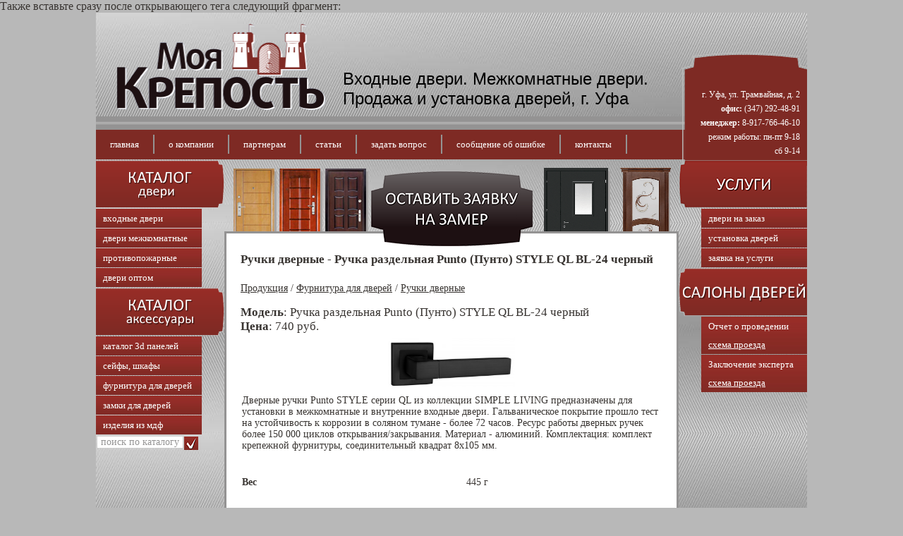

--- FILE ---
content_type: text/html; charset=WINDOWS-1251
request_url: https://www.ufamk.ru/?p=accessory&rubric_id=419&good_id=3382
body_size: 4580
content:
<!DOCTYPE html PUBLIC "-//W3C//DTD XHTML 1.0 Strict//EN" "http://www.w3.org/TR/xhtml1/DTD/xhtml1-strict.dtd">
<html xmlns="http://www.w3.org/1999/xhtml">
    <head>
        <meta http-equiv="Content-Type" content="text/html; charset=windows-1251" />
		<title>Ручки дверные - Ручка раздельная Punto (Пунто) STYLE QL BL-24 черный</title>
		<meta http-equiv="Content-Language" content="ru"/>

<meta name='copyright' content='UfaPR.ru'/>
<meta name="title" content='Ручки дверные - Ручка раздельная Punto (Пунто) STYLE QL BL-24 черный'/>
<meta name="description" content='Ручки дверные - Ручка раздельная Punto (Пунто) STYLE QL BL-24 черный'/>
<meta name="keywords" content=''/>
		<style type="text/css"><!-- @import "./skins/main/style.css"; --></style>
<!--[if lt IE 7]>
<![if gte IE 5.5]>
	<script type="text/javascript" src="./skins/main/images/fixpng.js"></script>
	<style type="text/css">
		* html div#main { height: 770px; height: expression(
			((document.compatMode && document.compatMode=='CSS1Compat') ? document.documentElement.clientHeight :
				document.body.clientHeight) < 770 ? "770px" : ""); overflow: visible;}
		* html div#content { height: 360px; height: expression(
			((document.compatMode && document.compatMode=='CSS1Compat') ? document.documentElement.clientHeight :
				document.body.clientHeight) < 360 ? "360px" : "");width:592px;margin-top:96px;}
		img { filter: expression(fixPNG(this));}
		.iePNG { filter: expression(fixPNG(this));}
	</style>
<![endif]>
<![endif]-->
<script type="text/javascript">

  var _gaq = _gaq || [];
  _gaq.push(['_setAccount', 'UA-18302156-5']);
  _gaq.push(['_trackPageview']);

  (function() {
    var ga = document.createElement('script'); ga.type = 'text/javascript'; ga.async = true;
    ga.src = ('https:' == document.location.protocol ? 'https://ssl' : 'http://www') + '.google-analytics.com/ga.js';
    var s = document.getElementsByTagName('script')[0]; s.parentNode.insertBefore(ga, s);
  })();

</script>
<!-- Google Tag Manager -->

<script>(function(w,d,s,l,i){w[l]=w[l]||[];w[l].push({'gtm.start':

new Date().getTime(),event:'gtm.js'});var f=d.getElementsByTagName(s)[0],

j=d.createElement(s),dl=l!='dataLayer'?'&l='+l:'';j.async=true;j.src=

'https://www.googletagmanager.com/gtm.js?id='+i+dl;f.parentNode.insertBefore(j,f);

})(window,document,'script','dataLayer','GTM-T6PSHPN');</script>

<!-- End Google Tag Manager -->

Также вставьте сразу после открывающего тега <body> следующий фрагмент:

<!-- Google Tag Manager (noscript) -->

<noscript><iframe src="https://www.googletagmanager.com/ns.html?id=GTM-T6PSHPN"

height="0" width="0" style="display:none;visibility:hidden"></iframe></noscript>

<!-- End Google Tag Manager (noscript) -->
     <link rel="stylesheet" href="./js/highslide.css" type="text/css" /><script type="text/javascript" src="./js/highslide-with-html.packed.js"></script><script type="text/javascript">//<!--
hs.graphicsDir = './js/graphics/';hs.outlineType = 'rounded-white';hs.outlineWhileAnimating = true;//-->
</script></head>
<body>
<div id="main">
	<div id="top">
		<a href="/"><img src="./skins/main/images/logo1.png" width="337" height="147" alt="Салон дверей. Моя крепость." /></a>
		<h2 id="top1"><a href="/?p=Produkciya&amp;rubric_id=366">Входные двери</a>. <a href="/?p=Produkciya&amp;rubric_id=365">Межкомнатные двери</a>. <a href="/?p=Produkciya">Продажа</a> и <a href="/?p=Uslugi&amp;rid=Ustanovka_dverey">установка дверей</a>,  г. Уфа</h2>
		<div id="top2" class="iePNG">
г. Уфа, ул. Трамвайная, д. 2<br/>
<b>офис:</b>&nbsp;(347) 292-48-91<br/>
<b>менеджер:</b>&nbsp;8-917-766-46-10<br/>
режим работы: пн-пт 9-18<br/> сб 9-14
		</div>
	</div>
	<div class="top3"></div>
	<div id="top4"></div>
	<div class="top3"></div>
	<div id="menu">
		<a href='./' >Главная</a><div>&nbsp;</div><a href='?p=Kontakti' >О компании</a><div>&nbsp;</div><a href='?p=Zayavka_na_partnerstvo' >Партнерам</a><div>&nbsp;</div><a href='?p=Stati' >Статьи</a><div>&nbsp;</div><a href='?p=Zadat_vopros' >Задать вопрос</a><div>&nbsp;</div><a href='?p=Soobshcenie_ob_oshibke' >Сообщение об ошибке</a><div>&nbsp;</div><a href='?p=Kontakti' >Контакты</a><div>&nbsp;</div>
	</div>
	<div class="clear"></div>
	<div id="left">
		<img src="./skins/main/images/left1.png" alt="Каталог: двери" width="182" height="68" />
		<a href='/?p=Produkciya&amp;rubric_id=498'>Входные двери</a><a href='/?p=Produkciya&amp;rubric_id=459'>Двери межкомнатные</a><a href='/?p=Produkciya&amp;rubric_id=369'>Противопожарные</a><a href='/?p=Dveri_optom'>Двери оптом</a>
		<img src="./skins/main/images/left2.png" alt="Каталог: аксессуары" width="182" height="68" />
		<a href='/?p=accessory&amp;rubric_id=513'>Каталог 3D панелей </a><a href='/?p=accessory&amp;rubric_id=452'>Сейфы, шкафы</a><a href='/?p=accessory&amp;rubric_id=381'>Фурнитура для дверей</a><a href='/?p=accessory&amp;rubric_id=382'>Замки для дверей</a><a href='/?p=accessory&amp;rubric_id=383'>Изделия из МДФ</a>
		<form action="?p=search" method="post">
			<input type="text" name="search" value="поиск по каталогу" size="14" onblur="if(this.value=='') this.value='поиск по каталогу';" onfocus="if(this.value=='поиск по каталогу') this.value='';" /> <input type="submit" id="button1"  value="" />
		</form>
	</div>
	<div id="right1">
		<img src="./skins/main/images/right1.png" alt="Услуги" width="182" height="68" />
		<a class="usl" href='?p=Uslugi&amp;rid=Dveri_na_zakaz'> Двери на заказ</a><a class="usl" href='?p=Uslugi&amp;rid=Ustanovka_dverey'> Установка дверей</a><a class="usl" href='?p=Zayavka_na_uslugi'>Заявка на услуги</a>
		<img src="./skins/main/images/right3.png" alt="Салоны дверей" width="182" height="68" />
		<div class='contacts'>Отчет о проведении<br/><br/><a href='/?p=Tochki_prodagh'>схема проезда</a></div><div class='contacts'>Заключение эксперта<br/><br/><a href='/?p=Tochki_prodagh'>схема проезда</a></div>
	</div>
	<img src="./skins/main/images/doors3.png" id="door1" alt="Двери" width="191" height="89" />
	<img src="./skins/main/images/doors2.png" id="door2" alt="Еще двери" width="183" height="90" />
	<a href="/?p=Zayavka_na_zamer"><img src="./skins/main/images/send.png" id="send" alt="Оставить заявку на замер" width="229" height="106" /></a>
	<div id="content">
		<div id="content2">
			<h1 class='zagolovok' title='Ручки дверные - Ручка раздельная Punto (Пунто) STYLE QL BL-24 черный'>Ручки дверные - Ручка раздельная Punto (Пунто) STYLE QL BL-24 черный</h1>
			<br/>
			 <div id='good_path'><a href='?p=accessory'>Продукция</a> /  <a href='?p=accessory&amp;rubric_id=381'>Фурнитура для дверей</a> / <a href='?p=accessory&amp;rubric_id=419'>Ручки дверные</a></div><br/><div><big style='font-size:1.2em'><b style='font-size:1em'>Модель</b>: Ручка раздельная Punto (Пунто) STYLE QL BL-24 черный</big></div><div><big style='font-size:1.2em'><b style='font-size:1em'>Цена</b>: 740  руб. </big></div><table><tr><td style='text-align:center'><div><a href='./images/good_photo/41743_01.jpg' onclick='return hs.expand(this)'><img id='good_photo' src='./images/good_photo/image_41743_01.jpg' alt='445' title='' style='margin:4px;width:180px;'/></a> </div><div style='text-align:left'>Дверные ручки Punto STYLE серии QL из коллекции SIMPLE LIVING предназначены для установки в межкомнатные и внутренние входные двери. Гальваническое покрытие прошло тест на устойчивость к коррозии в соляном тумане - более 72 часов. Ресурс работы дверных ручек более 150 000 циклов открывания/закрывания. Материал - алюминий. Комплектация: комплект крепежной фурнитуры, соединительный квадрат 8x105 мм.</div></td></tr></table><br/><br/><div><table width='100%'>
				<tr class="str" valign="middle">
					<td style="width: 316px" class="notchet"><b>Вес</b></td>
					<td class="notchet">445 г</td>
				</tr>
			</table></div> 
			<br/>
            
			<h2></h2>
			</div>
	</div>
	<div id="bottom">
		<div id="bottom1"><a href="/?p=Skachki_prays-lista">скачать прайc-лист</a></div><img src="./skins/main/images/door.jpg" id="img1" alt="дверь" />
		<div id="bottom2"><a href='./?p=Novosti&amp;graduation[476]=244&amp;id=2610'>Новая декоративная панель</a><br/><a href='./?p=Novosti&amp;graduation[476]=244&amp;id=2610'>подробнее...</a></div><img src="/skins/main/images/door.jpg" id="img2" alt="дверь" /><div id="bottom3"><a href='./?p=Novosti&amp;graduation[476]=244&amp;id=2041'>Информационное письмо</a><br/><a href='./?p=Novosti&amp;graduation[476]=244&amp;id=2041'>подробнее...</a></div><img src="/skins/main/images/door.jpg" id="img3" alt="дверь" />
		<div id="bottom4"><span class='spec'>Спецпредложение:</span><br/><a href="?p=Produkciya&amp;rubric_id=499&amp;good_id=2082">Дверь Стальной портье ДСГП (ДБ21: 2мм) 79035</a></div><img src="./skins/main/images/door.jpg" id="img4" alt="Дверь" />
	</div>
	<div id="foot">
		<div id="f1"><a href="mailto:dverikrepost@mail.ru">dverikrepost@mail.ru</a></div>
		<div id="links"><!--LiveInternet counter-->
<script type="text/javascript">// <![CDATA[
document.write("<a href='http://www.liveinternet.ru/click' "+
"target=_blank><img src='//counter.yadro.ru/hit?t13.2;r"+
escape(document.referrer)+((typeof(screen)=="undefined")?"":
";s"+screen.width+"*"+screen.height+"*"+(screen.colorDepth?
screen.colorDepth:screen.pixelDepth))+";u"+escape(document.URL)+
";"+Math.random()+
"' alt='' title='LiveInternet: показано число просмотров за 24"+
" часа, посетителей за 24 часа и за сегодня' "+
"border='0' width='88' height='31'><\/a>")
// ]]></script>
<!--/LiveInternet-->
<p> </p>
<!-- Начало кода счетчика UralWeb -->
<script type="text/javascript" language="JavaScript">// <![CDATA[
uralweb_d=document;
  uralweb_a='';
  uralweb_a+='&r='+escape(uralweb_d.referrer);
  uralweb_js=10;
// ]]></script>
<script type="text/javascript" language="JavaScript1.1">// <![CDATA[
uralweb_a+='&j='+navigator.javaEnabled();
  uralweb_js=11;
// ]]></script>
<script type="text/javascript" language="JavaScript1.2">// <![CDATA[
uralweb_s=screen;
  uralweb_a+='&s='+uralweb_s.width+'*'+uralweb_s.height;
  uralweb_a+='&d='+(uralweb_s.colorDepth?uralweb_s.colorDepth:uralweb_s.pixelDepth);
  uralweb_js=12;
// ]]></script>
<script type="text/javascript" language="JavaScript1.3">// <![CDATA[
uralweb_js=13;
// ]]></script>
<script type="text/javascript" language="JavaScript">// <![CDATA[
uralweb_d.write('<a href="http://www.uralweb.ru/rating/go/ufamk">'+
'<img border="0" src="http://hc.uralweb.ru/hc/ufamk?js='+
uralweb_js+'&rand='+Math.random()+uralweb_a+
'" width="88" height="31" alt="Рейтинг UralWeb" /><'+'/a>');
// ]]></script>
<noscript><a href="http://www.uralweb.ru/rating/go/ufamk"> <img border="0" src="http://hc.uralweb.ru/hc/ufamk?js=0" width="88" height="31" alt="Рейтинг UralWeb" /></a></noscript><!-- конец кода счетчика UralWeb -->
<p><a title="Счетчик тИЦ и PR" href="http://www.pr-cy.ru/" target="_blank"><img src="http://counter.pr-cy.ru/prcy/www.ufamk.ru" alt="PR-CY.ru" width="88" height="31" border="0" /></a></p>
<!-- Yandex.Metrika counter -->
<div style="display: none;">
<script type="text/javascript">// <![CDATA[
(function(w, c) {
    (w[c] = w[c] || []).push(function() {
        try {
            w.yaCounter3936958 = new Ya.Metrika({id:3936958, enableAll: true, webvisor:true});
        }
        catch(e) { }
    });
})(window, 'yandex_metrika_callbacks');
// ]]></script>
</div>
<script type="text/javascript" src="//mc.yandex.ru/metrika/watch.js"></script>
<noscript><div><img src="//mc.yandex.ru/watch/3936958" style="position:absolute; left:-9999px;" alt="" /></div></noscript><!-- /Yandex.Metrika counter --></div>
		<div id="f2"><a href="/">главная</a> | <a href="/?p=Zadat_vopros">обратная связь</a> | <a href="/?p=karta_sayta">карта сайта</a></div>
		<div id="f3"><p>Разработка, продвижение и поддержка сайта <a href="http://2dweb.ru" target="_blank">Интернет-агентство 2D</a></p></div>
	</div>
</div>
</body>
<script type="text/javascript" src="http://saletex.ru/forms/09/63/963/settings.js" charset="utf-8"></script>
<script type="text/javascript" src="http://saletex.ru/js/core.js" charset="utf-8"></script>
</html>

<!-- created by: TDSweb - http://tdsweb.net.ru -->
<!-- timegen: 0.78036904335022 s -->

--- FILE ---
content_type: text/css
request_url: https://www.ufamk.ru/js/highslide.css
body_size: 601
content:
.highslide-html {
    background-color: white;
}
.highslide-html-blur {
}
.highslide-html-content {
	position: absolute;
    display: none;
}
.highslide-loading {
    display: block;
	color: black;
	font-size: 8pt;
	font-family: sans-serif;
	font-weight: bold;
   text-decoration: none;
	padding: 2px;
	border: 1px solid black;
   background-color: white;
    
   padding-left: 22px;
   background-image: url(graphics/loader.white.gif);
   background-repeat: no-repeat;
   background-position: 3px 1px;
}
a.highslide-credits,
a.highslide-credits i {
   padding: 0px;
   color: white;
   text-decoration: none;
	font-size: 1px;
	visibility:none;
}
a.highslide-credits:hover,
a.highslide-credits:hover i {
   color: white;
   background-color: gray;
}


/* Styles for the popup */
.highslide-wrapper {
	background-color: white;
}
.highslide-wrapper .highslide-html-content {
   width: 400px;
   padding: 5px;
}
.highslide-wrapper .highslide-header div {
}
.highslide-wrapper .highslide-header ul {
	margin: 0;
	padding: 0;
	text-align: right;
}
.highslide-wrapper .highslide-header ul li {
	display: inline;
	padding-left: 1em;
}
.highslide-wrapper .highslide-header ul li.highslide-previous, .highslide-wrapper .highslide-header ul li.highslide-next {
	display: none;
}
.highslide-wrapper .highslide-header a {
	font-weight: bold;
	color: gray;
	text-transform: uppercase;
	text-decoration: none;
}
.highslide-wrapper .highslide-header a:hover {
	color: black;
}
.highslide-wrapper .highslide-header .highslide-move a {
	cursor: move;
}
.highslide-wrapper .highslide-footer {
	height: 11px;
}
.highslide-wrapper .highslide-footer .highslide-resize {
	float: right;
	height: 11px;
	width: 11px;
	background: url(graphics/resize.gif);
}
.highslide-wrapper .highslide-body {
}
.highslide-move {
    cursor: move;
}
.highslide-resize {
    cursor: nw-resize;
}

/* These must be the last of the Highslide rules */
.highslide-display-block {
    display: block;
}
.highslide-display-none {
    display: none;
}

--- FILE ---
content_type: text/css
request_url: https://www.ufamk.ru/skins/main/style.css
body_size: 1677
content:
/* Global Styles */
* {padding:0px;margin:0px;font-family:Calibri; color:#383431;}
body {min-width:1000px;background:#B8B8B8;}
#main {position:relative;width:1008px;margin:0 auto;background:url(images/bg.jpg);min-height:770px;height:100%;overflow:auto;}
#top {position:relative;height:147px;}
#top1 {position:absolute;left:350px;top:75px;font-size:24px;color:black;font-family:Arial;width:470px;font-weight:normal;}
#top1 a{color:white;text-decoration:none;font-size:24px;color:black;font-family:Arial;}
#top2 {background:url(images/top_right.png) no-repeat;height:111px;width:157px;position:absolute;right:0px;top:56px;font-size:12px;color:white;text-align:right;line-height:20px;padding:50px 10px 0px 10px;}
#top2 b{color:white;}
.top3 {background-color:#949393;height:8px;font-size:2pt;}
#top4 {background-color:#949393;height:1px;font-size:1pt;border-top:solid 1px #C0C0BF;border-bottom:solid 1px #C0C0BF;line-height:4px;}

#menu {background-color:#7E2A24;height:42px;}
#menu a {color:white;background-color:#7E2A24; display:block;font-size:13px;text-decoration:none;text-align:center;padding:13px 20px;text-transform:lowercase;float:left;}
#menu a:hover {background-color:#949393;}
#menu div{float:left;width:2px;height:27px;background-color:#949393;margin:7px 0px;}

#left {float:left;width:182px;line-height:13px;margin-top:1px;}
#left img{position:relative;z-index:1;margin:0px 0px 0px 0px;}
#left a {line-height:13px;width:130px;color:white;background:url(images/bg_left.jpg) repeat-x; display:block;font-size:13px;text-decoration:none;padding:7px 10px;text-transform:lowercase;margin-bottom:1px;}
#left a:hover {background:url(images/bg_select.jpg) repeat-x;}
#left input {float: left; border:0px;color:#949393;text-align:center;font-size:14px;margin:2px 0px 1px 2px;}
#button1 { float: left; border: 0px; background: url(images/button1.gif) no-repeat; width: 20px; height: 27px; margin:2px 0px;}

#right1 {line-height:13px;float:right;width:182px;margin-bottom:125px;margin-top:1px;}
#right1 img{position:relative;z-index:1;margin:0px 0px 0px 0px;}
/*#right1 a {float:right;line-height:10pt;width:130px;color:white;background:url(images/bg_left.jpg) repeat-x; display:block;font-size:10pt;text-decoration:none;padding:7px 10px;text-transform:lowercase;margin-bottom:1px;}
#right1 a:hover {background:url(images/bg_select.jpg) repeat-x;}*/

a.usl   {line-height:13px;float:right;width:130px;color:white;background:url(images/bg_left.jpg) repeat-x; display:block;font-size:13px;text-decoration:none;padding:7px 10px;text-transform:lowercase;margin-bottom:1px;}
a:hover.usl   {background:url(images/bg_select.jpg) repeat-x;}

.contacts {float:right;background:url(images/bg_right.jpg) repeat-x #7E2A24;color:white;width:130px;font-size:13px;line-height:13px;padding:7px 10px;margin-bottom:1px;}
.contacts a{color:white;}
#content {padding:20px; margin:102px 182px 75px 182px; min-height:400px;border:3px solid #949393;background-color:#ffffff;}
#content2 {width:100%;font-size:14px;margin-bottom:60px;}
h1.zagolovok{font-size:17px;}
div.main_page {float:left;width:620px;border:1px dashed #000000;margin:5px;text-align:justify;}
img.main_page {float:right;margin:5px;}
#door1 {position:absolute;left:195px;top:221px;}
#door2 {position:absolute;right:190px;top:220px;}
#send {position:absolute;z-index:1;left:390px;top:225px;}

#bottom div {padding:5px 15px 5px 65px;position:absolute;bottom:40px;  height:60px;background-color:#7E2A24; }
#bottom div a {color:white;text-decoration:none;}
#bottom img {position:absolute;z-index:1;bottom:40px;}
#bottom1 {left:0px;width:100px;line-height:19px;}
#bottom1 a{line-height:19px;font-size:19px;font-weight:bold;}
#img1 {left:10px;}
#bottom2 {left:190px;width:160px;line-height:14px;}
#bottom2 a{font-size:13px;font-weight:normal;}
#img2 {left:200px;}
#bottom3 {left:440px; width:160px;line-height:14px;}
#bottom3 a{font-size:13px;font-weight:normal;}
#img3 {left:450px;}
#bottom div#bottom4 {left:690px;width:160px;line-height:19px;}
#bottom4 a{font-size:16px;font-weight:bold;}
#img4 {left:700px;}
.clear {clear:both;}

#foot div{position:absolute;font-size:13px;bottom:10px}
#foot *{color:white;font-size:13px;}
#f1 {left:30px;}
div#links {left:180px;bottom:2px;}
#f2 {left:550px;}
#f3 {right:20px;}
a:hover {text-decoration:none;}
table,td {padding:0px;}
td {vertical-align:top;}
p {margin: 10px 0px;text-align:justify;}
h1 {font-size:12pt;margin:7px 0px;}
h2 {font-size:10pt;margin:5px 0px;}
img {border:0px;}

.tabla{
  width:100%;
  border-collapse: collapse;
  border-spacing:0px;
}
.tabla tr td{
  border-collapse: collapse;
  border: 1px solid black;
  padding:4px 0px 4px 4px;
 }
#tabla_feats{
text-align:center;
 }

 td.name_price{
  width:30%;
  font-weight:bold;
  font-style:italic;
  font-size:12pt;
 }
  td.name_price_feat{
text-align:center;
  font-weight:bold;
  font-style:italic;
  font-size:12pt;
 }

#tabla_feat_name{
  width:30%;
 }
/*#grad{
  width:33%;
  text-align:center;
 }*/
ul{
margin:0px 0px 0px 15px;
 }

 #grad2 ul{
margin:0px 0px 0px 25px;

 }
span.spec {color:white;text-decoration:none;font-weight:bold;font-size:16px;}

a.zakaz_door{
  font-weight:bold;
  font-style:italic;
  font-size:14pt;
 }

 hr {
    color: #dddddd; /*для IE */
    background-color:#dddddd; /*для Firefox, Opera, Safari*/
    border:0px none;
    height:1px; /* высота 1px IE, Firefox, Opera, Safari */
	margin-bottom:10px;
}
 a.price {
    color: #8C2B25;
  font-weight:bold;
}

#main_feats tr td{

  padding:4px 0px 0px 0px;
 }